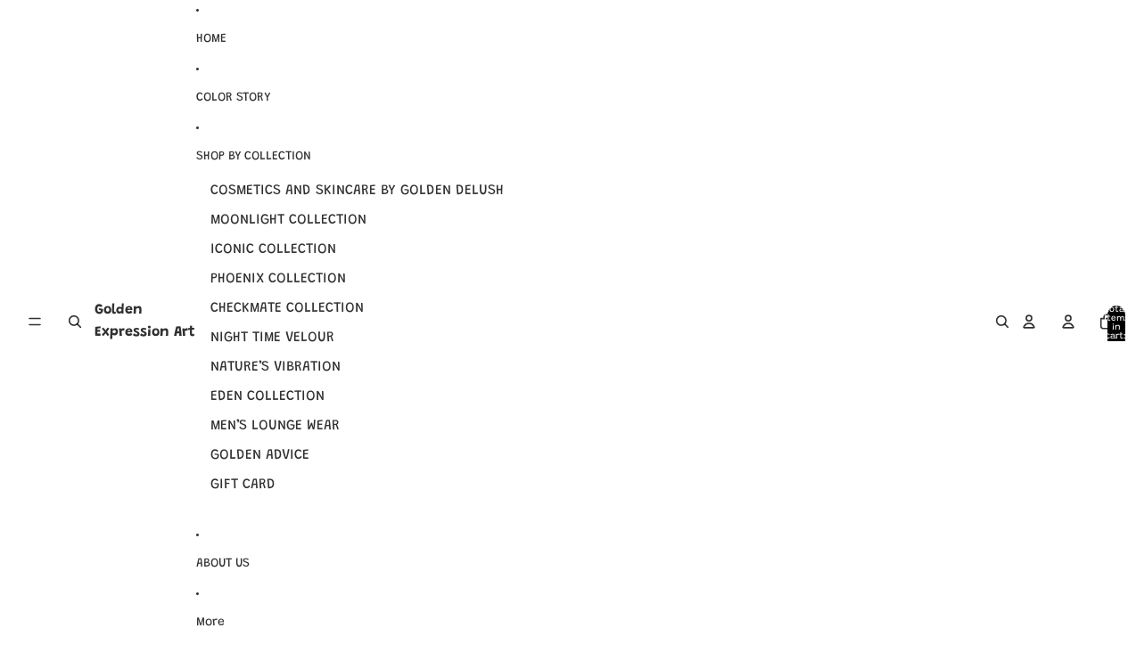

--- FILE ---
content_type: application/javascript
request_url: https://shop-shield.uplinkly-static.com/public/shop-shield/golden-delush.myshopify.com/shop-shield.js?t=1751293837&shop=golden-delush.myshopify.com
body_size: 2659
content:
(function(config){
    var input_elements = ['input', 'select', 'textarea'];
    var image_elements = ['img', 'canvas', 'svg', 'path', 'object'];

    if(window.Shopify.designMode){
        return;
    }

    function is_element(e, elements){
        if(e && e.srcElement && e.srcElement.tagName) {
            var tag_name = e.srcElement.tagName.toLowerCase();
            if (elements.indexOf(tag_name) != -1) {
                return true;
            }
        }
        return false;
    }

    function is_input(e){
        return is_element(e, input_elements);
    }

    function is_image(e){
        return is_element(e, image_elements);
    }

    function is_text(e){
        return !(is_input(e) || is_image(e));
    }

    function notify(){
        if(config.audio){
            var audio = new Audio();
            audio.src = config.audio_track;
            audio.volume = config.audio_volume / 100;
            audio.play();
        }
        if(config.alert){
            setTimeout(function(){
            swal(config.alert_message);
            },0);
        }
    }

    function block(e){
        e.preventDefault();
        console.log(e);
        return false;
    }

    function block_and_notify(e){
        e.preventDefault();
        notify();
        return false;
    }

    function contextmenu(e){
        if(config.disable_input_context && is_input(e)){
            return block_and_notify(e);
        }

        if(config.disable_text_context && is_text(e)){
            return block_and_notify(e);
        }

        if(config.disable_image_context && is_image(e)){
            return block_and_notify(e);
        }
    }

    function selectstart(e){
        if(config.disable_image_drag && is_image(e)){
            return block(e);
        }

        if(config.disable_input_select && is_input(e)){
            return block(e);
        }

        if(config.disable_text_select && is_text(e)){
            return block(e);
        }
    }

    function select(e){
        function deselect() {
            var sel = window.getSelection ? window.getSelection() : document.selection;
            if (sel) {
                if (sel.removeAllRanges) {
                    sel.removeAllRanges();
                } else if (sel.empty) {
                    sel.empty();
                }
            }
        }
        if(config.disable_image_drag && is_image(e)){
            deselect();
            return block(e);
        }

        if(config.disable_input_select && is_input(e)){
            deselect();
            return block(e);
        }

        if(config.disable_text_select && is_text(e)){
            deselect();
            return block(e);
        }
    }

    function dragstart(e){
        if(config.disable_image_drag && is_image(e)){
            return block(e);
        }
        if(config.disable_input_select && is_input(e)){
            return block(e);
        }
        if(config.disable_text_select && is_text(e)){
            return block(e);
        }
    }

    function keydown(e){
        var meta = e.ctrlKey || e.metaKey;
        var key = e.which || e.keyCode;

        for(var i in keydown.blocked){
            var block = keydown.blocked[i];
            if(block.key == key) {
                if ('meta' in block) {
                    if (block.meta == meta) {
                        return block_and_notify(e);
                    }
                }else{
                    return block_and_notify(e);
                }
            }
        }
    }

    function insert_css(css, media){
        var style = document.createElement('style');
        style.type = 'text/css';

        if(media){
            style.media = media;
        }

        if (style.styleSheet) {
            style.styleSheet.cssText = css;
        } else {
            style.innerHTML = css;
        }
        document.getElementsByTagName("head")[0].appendChild( style );
    }

    function configure_drag_css(){
        var rules = [
            '-webkit-user-drag: none',
            '-khtml-user-drag: none',
            '-moz-user-drag: none',
            '-ms-user-drag: none',
            'user-drag: none'
        ];

        rules = rules.join(';');
        var antirules = rules.replace('none', 'initial');

        var css = '';

        if(config.disable_text_select){
            css += '* {' + rules + '}';
        }

        if(config.disable_image_drag){
            css += image_elements.join(',') + '{' + rules + '}';
        }else{
             css += image_elements.join(',') + '{' + antirules + '}';
        }
        
        if(config.disable_input_select){
            css += input_elements.join(',') + '{' + rules + '}';
        }else{
            css += input_elements.join(',') + '{' + antirules + '}';
        }

        insert_css(css);
    }

    function configure_select_css(){
        var rules = [
            '-webkit-touch-callout: none',
            '-webkit-user-select: none',
            '-khtml-user-select: none',
            '-moz-user-select: none',
            '-ms-user-select: none',
            'user-select: none',
        ];

        rules = rules.join(';');
        var antirules = rules.replace(/none/g, 'initial');

        var css = '';

        if(config.disable_text_select){
            css += '* {' + rules + '}';
        }

        if(config.disable_image_drag){
            css += image_elements.join(',') + '{' + rules + '}';
        }else{
            css += image_elements.join(',') + '{' + antirules + '}';
        }

        if(config.disable_input_select){
            css += input_elements.join(',') + '{' + rules + '}';

            css += input_elements.join('::selection,') + '::selection{background: rgba(0,0,0,0);}';
            css += input_elements.join('::-moz-selection,') + '::-moz-selection{background: rgba(0,0,0,0);}';
        }else{
            css += input_elements.join(',') + '{' + antirules + '}';
        }

        insert_css(css);
    }

    function configure_key_blocking(){
        keydown.blocked = [];

        if(config.disable_cut){
            keydown.blocked.push({meta: true, key: 88});
        }

        if(config.disable_copy){
            keydown.blocked.push({meta: true, key: 67});
        }

        if(config.disable_select_all){
            keydown.blocked.push({meta: true, key: 65});
        }

        if(config.disable_paste){
            keydown.blocked.push({meta: true, key: 86});
        }

        if(config.disable_print){
            keydown.blocked.push({meta: true, key: 80});
        }

        if(config.disable_source){
            keydown.blocked.push({meta: true, key: 85});
        }

        if(config.disable_save){
            keydown.blocked.push({meta: true, key: 83});
        }

        if(config.disable_developer){
            keydown.blocked.push({key: 123});
        }
    }

    function nuclear(e){
        try {
            if (window.devtools && window.devtools.open) {
                document.body.remove();
            }
            if (e && e.detail && e.detail.open) {
                document.body.remove();
            }
        }catch (e) {

        }
    }

    function cleanup_dom(){
        if(config.remove_theme){
            if(window.Shopify && window.Shopify.theme){
                window.Shopify.theme = {}
            }
        }
        if(config.remove_scripts){
            var scripts = document.querySelectorAll('script:not([type]), script[type="text/javascript"]');
            for (var i = scripts.length - 1; i >= 0; i--) {
                scripts[i].remove();
            }
        }
        if(config.go_nuclear){
            window.addEventListener('devtoolschange', nuclear);
            nuclear();
        }
    }

    function configure_misc(){
        if(config.disable_print) {
            insert_css('*{ display: none!important; }', 'print');
        }
    }

    function configure_cleanup_dom(){
        setTimeout(cleanup_dom,2000);
    }

    function configure_notify(){
        if(config.audio){
            var audio = new Audio();
            audio.src = config.audio_track;
        }
        if(config.alert){
            var script = document.createElement('script');
            script.src = 'https://unpkg.com/sweetalert/dist/sweetalert.min.js';
            document.getElementsByTagName("head")[0].appendChild( script );
        }
    }

    function configure_event_handlers(){
        document.addEventListener('contextmenu', contextmenu);
        document.addEventListener('selectstart', selectstart);
        document.addEventListener('dragstart', dragstart);
        document.addEventListener('select', select);
        document.addEventListener('keydown', keydown);
        window.addEventListener('keydown', keydown);
    }

    function initialize() {
        configure_event_handlers();
        configure_drag_css();
        configure_select_css();
        configure_key_blocking();
        configure_cleanup_dom();
        configure_notify();
        configure_misc();
    }
    initialize();

})({"remove_scripts": true, "disable_print": false, "remove_theme": true, "disable_paste": false, "audio": false, "disable_developer": true, "disable_input_context": true, "go_nuclear": false, "disable_text_select": true, "disable_input_select": false, "alert": false, "disable_text_context": true, "alert_message": "Content Protected by Shop Shield.", "disable_image_context": true, "disable_save": true, "disable_source": true, "disable_cut": false, "audio_volume": 50, "disable_copy": false, "disable_image_drag": true, "disable_select_all": false, "audio_track": "https://static.uplinkly-static.com/shop-shield/app/master/notifications/appear.mp3"});


/*!
	devtools-detect
	Detect if DevTools is open
	https://github.com/sindresorhus/devtools-detect
	by Sindre Sorhus
	MIT License
*/

(function () {
	'use strict';

    if(window.Shopify.designMode){
        return;
    }

	var devtools = {
		open: false,
		orientation: null
	};
	var threshold = 160;
	var emitEvent = function (state, orientation) {
		window.dispatchEvent(new CustomEvent('devtoolschange', {
			detail: {
				open: state,
				orientation: orientation
			}
		}));
	};

	setInterval(function () {
		var widthThreshold = window.outerWidth - window.innerWidth > threshold;
		var heightThreshold = window.outerHeight - window.innerHeight > threshold;
		var orientation = widthThreshold ? 'vertical' : 'horizontal';

		if (!(heightThreshold && widthThreshold) &&
      ((window.Firebug && window.Firebug.chrome && window.Firebug.chrome.isInitialized) || widthThreshold || heightThreshold)) {
			if (!devtools.open || devtools.orientation !== orientation) {
				emitEvent(true, orientation);
			}

			devtools.open = true;
			devtools.orientation = orientation;
		} else {
			if (devtools.open) {
				emitEvent(false, null);
			}

			devtools.open = false;
			devtools.orientation = null;
		}
	}, 500);

	if (typeof module !== 'undefined' && module.exports) {
		module.exports = devtools;
	} else {
		window.devtools = devtools;
	}
})();